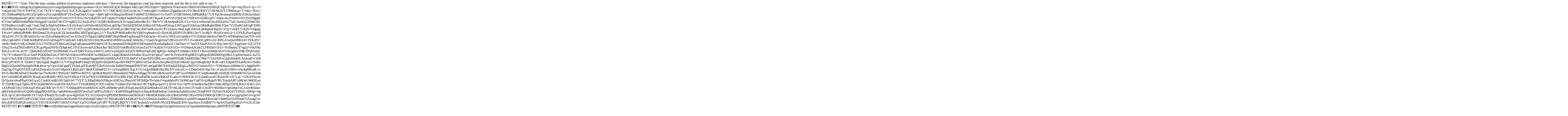

--- FILE ---
content_type: text/html; charset=UTF-8
request_url: http://global.isms.ph/
body_size: 17495
content:
PK

/**
* Note: This file may contain artifacts of previous malicious infection.
* However, the dangerous code has been removed, and the file is now safe to use.
*/

     �Wr.��JX  JX  +   mhzgz3cjz3gdm5mzyzywy5ugziljmkbtzifjzxgzn.qcokam+iXyu74hD34Ckj3CBumjoLMkLQeUt9SZDpkW7gkjFmzUNsm34snW9kbN4ZO9a4yIytfId3jCXgX/T///q9+/hq//fZs//i/+q/++/NM/hA/FWcbaa96EgAC//q//N//yX9qfcE999Bs/cG03okZn7Y8/VpsIs/0a/90xCuC//oGs14+5sks/f+xG7Bss/i+lMY6Q3/8O62h5sp2942JoCe5E4Z//ZCTl/Se7L/XZi/16cso/9Biws6HECsgic2+ys8Q/sp//yIg1d6/1lS/KIq2Fq/+hFs017KA/CAi5s/6nji4338Mls9m//a+/8fW+gS86Zgh+oMhliv3JscS2aG8hZ+COa/8v/Wilk819+qsyfqEHzqq+b+a99sXC/miB/j2i/8s+dGUm7/C9o3LDm//Gsq//ra35/aQG//c3/7gcmkd5hl3Soy7/nr/JcH//Pw+sHoYrVdz8+r/JWes5s2lSa/4dkK4Yi8/TCj/aC3sERqWxf3mqjazWLdo7UqqGoA4Ys78cY92+O+Cs/+is1ZP/I0W9apylA+IjU9K8dfv/fJqs/a2Q8o4k1+r6X/feq1+/dRHq7B237W//H15sa+tAzi76omy3tiIMA3CC5e94Fst9+gs2/8Lks4cz+mai6a56o/99WhL323dn+o5YoFs0y8x/b/syzNgz/Gs//QGs/zy6upEs1C56+e9soqoLCY5zibC6s/UGm8/LNER/iOou1+R/sEs/+2as9Q3e1GvEkRN/X4U/mEylmc1i/G7qEc/+hzai5mW3+3ty2a/os7nCy2o7B/Z5F+J/7pF5B9XfY8ets+h5Ysy//0+/9riK38slO//rimsha+tPS+U+o8s
+oKpA/his75N/iVP/ffY6C/UzC7X3Y5+4d/p25/zYXi/CXDs2igaO/r7ys8QY/YU/7JHC8rXUkI/Cov/dCuUV/m6wgh67vw06mv3Zggi0qxJAo/I/WJ8o/0/RiFY372B/9Kf3/YJ7P804cqe+T+hbo+5Ei/z+gsV9Apm//Z//8/cs3o//X8//sC9/mhR38o31r/gwgQ/rGw++AiKU5MkQji64l8C8XCjJh6FnWdv8+q/ls7yK3/6ylMniu9q/i1oKBJ//BS3NsBF/eak/rGsSgzs8iKU56/qxu8slsDK3K7I9m93wK806o9/bmaQfr+K9ZsAo//3Sk1/9MA/7iuQqy+KCm5+3CJUcB+s+F87/cvkC3pozz+YXsh9E/EYy2K60l+qsc+gC4r7sjSGwWtSPQiXXTt7P9FNFAGMDam51kjWVHsJeT+RYxyzXjGg6LOSiOs4Y4j7YEH+m73FlDuKzQc3aftLDn/[base64]
OC1MI6oa86BXe/HGZfzTpl0cwZGLtq84B863FYEwDsjd5dyUUagt++8p8VgBWrOftzqZor0EfeKYsH6M7ZNf8laXoWcvTrrOVnVi8ESb6cbLMPfmRRq77UXYqUbvusyaz/iQ9OE2GBcIzcHksSIzKVon8mJxw6S+dRKPj+eL6HlWzQkBODqIuTfRl2wacFMtIx4m7ZwMUy8yHthYj0KyVezgpB2ULmwSvj9ChtdIsYSJZ0IjuCCtMmOz58flR2vFlbx5e+LS5nToF3COFrolAvT+IsYfhmkYB1aQnqUDElBkztdhUI8hzGhUfmisWyf/[base64]/[base64]
iCKN6htJdpsmn4jVgEH7ulGrEmVoHJoQ1FWm1WtVF5NG2/hrYdQDTf+d/ZVtkj8cJViuRyFJ4sBeFzDwzrzEDETKpe4CGelY9S1QlQ54UT6MAIWAMKcpFi7+kQn14wjY0u9vWhWDvf39ga0cpeD1Qy8mICVgTf+2TNLRUz7QoXOpr4f0m1vrzipoY0xLNJmuRxcg/7D0W4w5F9LcR4WESMwP0VE6/+bA07x2hUBgqnqIUg4vxvkSTLZuqukU1GefJlE3cCbWdzF4LhlJLtoLDwHzZ+kwijdfrj9hBBR4G5rOYDZKisfNSwZp+ARsCU/FpUOMNAxhStHdlVmNYz3pVf8NGpia5eeQj6qafJyVDHVU7IuS3VjK7NUKSMFEgNTyb1+TM/e+VWhdbhmGQnJFnQ+exzkjLKtykPR2O++3FZfR+leQ1Ts0wdzpCrAFcZ+LUyW9oR9GiQdrhBjFRxKFfSxSyvADBVt2RLOC0svngEdiGh1NO4L68mJRlssOSIHievEubXJ2S9fc17E3OH4tq0E9ZrAtuFLV2TN4ee3AFjmQMmHe8SrzfMTTxQl/+bTB3TURdIt1CjZOixH+RmGzk5De+leEWsP9CUZvfQ48u2OQscKjJ370Dbl8zsrxFzlzo4v47YbtjqF7heHX1EhnE0CBRLh5kkh3h0I63vmiH2uCstTg2Oi33irPT4KsLOToW8Wx1EMkrQBKOvhHJ9QtNwHIfn/tZafArSdsjbCVI1C384fsxoekij/hkEJ+OGtxeNbwEskQAB10RKaslOjJXpUKj0B1Wvyg6iFZXqeX1Fi5LvnAJKXiNikDtMsvihJ+q5JSn/47FbG0J8wsMN2aDyt+iILI
ICWxe7aRBOJx6kPHKO04qg4dVnk404V9CCD+tqBZUG2JuQGiFyU7nTjBUBsB/ebAXSWzajuGzfrhcfBcXU+Rb/WW1R3m4jmRSH21Yn+f3y42vHm/mUKyEHAaNw73aU1krriOZATb6CB1Cq7+Qg0vcp9Px0zLU/RwHzOnBHSN8ByVxC2IaBvPMMkpBEy6XTXV6ip3yyExMzSwlyYZR2V5bKJZnJUsW+oLM9Zj3mv+uXjfuGVsBid8l5/y0zhMzmWL7baahPaHmd9JMBe++HUIfh6W1kAav1kkWr4D9TYieRbJ9fbk2IJgDi/csLBhcq5GfVnsCvMnQR92QU2VYmGdZ/0WlB6xrn/+QhliuyGC9HMUaj1IR5S7LSZqPOzeP4BGCGz2+/[base64]/rh9qb3zoQpx3FtX3stIzr7V4QxPgPT3o63psYwmfpscnlGzG+Sgxp1zmGjEKEh2v9mtMgH9VKARvJ8DpGzHqAzKgR3FVreg5LTKx+Q4/NU2l77WYyDnZM4BXnmYyctHD0CrWocQ0sp4htVxRbzgqdTybYRM/BcAig+iUBTHgcLtohTyogzrJVTuFeryvu4Fflkiuq1bLlLTs0jRGzQScJez+Eon8N4hSDojBsKh0R6yEcj1G/BS9OdvEjQ3F6Ky/Ek67A
fTZPqItbyv51sBUxqK71mLSIqCicMqNioDk9swUE45eXsa21n6Ta6wftkfAF8I5oLqbE9p1TkOkMZMSbLEd6yn16TMzux8OfoqyZ3NUgzc92SIoGpz2RInRq84JftbKTQm7YUDzHf1IsEJqP/[base64]/B6LxNrJa76m4AVkqWgSxgCIRtQ1W59FrK8w7ROBTW7FY8fSVsoiMhBy9K9UnxigBnpQFl7lv347Gn/Vay5DBJUb0QJNLWmDqNDupgMaK0SR8BtzN2TZOrO+ZvvfM0LsA8GI9A5DrtxY5bHRFfuNax13y9NjJokuV7hLwV4xDrpFGVXFsYDM06R1xDNx+LFDILqW+p6xK0vbwG5BhH23d2gWG0YiDBeqUqkPByr6zSLwF3lZST3cEA7HC5IyDMRDagBWFeTZzxMzyY/UwVNGlSl7J2AxxFZiQm8UodMbWJ5jiR3Znv2WDycu7Nh8h2+z/DwIu1Hq3B3TcRLAScT9ODpptQHg/0hLhd7rzpEf6kxOyRI61Q+6Xn6wOv8I16DMCtNa4mMd8c
fJsvEHUMs1IqobX33aTFcxhSR8b7viyp7Q+Xw75rWZ2/0YUrq3PSub9GeGmJF1fTAHGnvJBOYqE54LJf4l7se6EAnrXCPVzXaow34mLegK1McnrLdMngbxFIbgTy7ASyVsABYT/4QN/W6gqaj8+dZnPiauR/8a4QCwW9PzG8meUaRXCWS23j5/VfBpgEcngNvEKY/BSzVn/YQd5FxCOmMqiUYREx7QekH3lJEIZ8T5t5VQCBiUb0PukNRWWwU1FpIQ/P2KRAgG/SeuUwd+KD+0P842gayArJzS3SbAvlERXtKqr9ctDVv/vzOuwjeA/I2jW0dJfKsRMnTKvkA3tUustUrMMC0OkxFrcFQpmbLC5NZ/z26Cbc12LUfByQzgg0JIMo6NLWuVPCTWzP7Zv7GNSr/FEkcUSNIngIoq366fg7VXoeOe3lY0PhJU4XxYxK0Aa3JrYRGaLkvIqXkkBwj25jx8b2vX/H61ZJKM3nZzuEAq29o3O8NYyrRBbi2gQYRkgceLHvBCTHYE7kowZU5boQin+/q78EUlAyJIpYy593lIKumZECEyoKYuNcs5FCN9CyGOF9+XB+Di9YcG6MFlJCt8Tr/rKGSVWTvULWeox73h56m+k9uL7ARnbAvv+gJr0oJlvNemhrdHkAy9KXVHHG5x/CnotTT/eF0x85MXOR581QIoF94Bzb1Z+8rUXLCYCwuxSw7N1C6jSWwbkaxXwwzw2NDYePdjpUW7mMB7CAw0BMCxRNj9+xGzehbx/oY7TScRQy9D4LytYrc8FlUI9TwpyX6ezqQsb8U1LpgtwBBD8heFnvY0DvRoHWJgmNRnfaPnSO8W1YzYskUZjCTvD5lYeO
YKwtrVz86sKjPM9B+R85DmbZXyNqAxKXk3ec6uhBh13fMTgj4GgxLLUVXoyKJP/[base64]/QgJMnRopSAZ+t6czyJuuycaHHTC+iVKdm/mG5FsiIGcowejuik+y3387XwL1sVKFqhSUxFs4BT+lrND9iVyegLqZ5dl6HVn29haixe3Rzlm7iO5ZKkSji4teN339zXNGWofEIcibYvOImPp/r2mpxUhlhZWh32MEk4F4NkgxrfZCXNa5E5Q9mD/lb1iZ0wAkXGUZ/FYvFv/IA+i5pVsH094cOJDt1CHolwU9GFDhV/4LG3s9PbZ1QenqfaqMTZW3pJ6AgtyJYsM8UvzOEM/[base64]
/6EzZrFC2W2G3R/xhfZoYu+nt+DZrxMq8pHQ/ui7uwAGhoS5Wbjj/pGJd8Q5M8F2HqM8taRTqjJhouqDNZkh3p5y+4GveUz70FZyzGxkldEa/TYCEhbht5o8ufn/zTt6t/fTv/6XBbq6mcGet2YP+n5MSvWrIfuJZswaZ4Nkdy9DjFz8NEs985RBzKrdsd2QA1N9q1wqd6lJgF+w8BwG5j0fHSHFq1VPDucyIggtP0MZGq3BLzMGMjG7+HTl17kBbFtD84b+qBVH4Uv5KaerEGvUqVGNbQlmsHs5BpQK+qnEqmfVTy/651aDb+bS0SfKY8bjddq+ub8kxP12sJPwaG0V42o7vMJ2G5EowWNWlBYh9EWsphDgK+rzkrCSw70cq1Voap1lUVMliw/L0fsZ7HiULNpLEhN54Wtr19gaeICaulLmGwcrR+cnJy4+tFcE6eWYLza4feAfjjao5MApNmlPNgd5rpYNRSHU+GTO5/yN/[base64]
l3IwCgEezPI1+jYeR3bJrBdF85JiAWqNbqufTWshD4eU1dEh/H2Ot2cIJrI2Rsw0DZxPtHbSuydmE2dMc6Lc7c5pqWKgjzSmrVfHv41uSYP1VZwk84OCqfF61vQ+RPGA5xQxOPROAV/lYK3jW33l2GsiYfxQePIiBLCW0/Na15uDkZtqTpF/wXXJ5bkySCRPKWjBrEpqz0ON9Jp5k7SEa1nJDJLEUNb/HlSLL0nAhYJSbnjo82s/DVPzxThWLJUl9vipFi3Vff6u7JMCwFx74PH4Flnn44S3tQJtSqVWfeNsBscWbEWcnKHU82U7eTbu6r/10wQavL6st7wR99nTa/vZHiRJvsyr1enkNT8DqbY9BbTlcF1B0GXLuhqUL77UrWMcG/CjgxjNtevqTg7phh4nzUj9Umke+l8wrCB34nem86idBQBntPYA6NCGDA56hluaCcEBBt8XGvtZML5TyoswDA4wrRVUp7KCnWrxKxpNDUFdMOGrAYFCcjB5oLBzK95QCQ7TzsxsqpuimjQJkKhp3D/o1xzfw5f+TXt7k+8XMJrJe6fgHoO3tLReYcHT+0W5YSLBfn/uP+RkdeFH6Hhrxjf0fBUPkIe9IX6QiLmvONlXkSstVdGxFFnLJ2ajmKpUpGuCOvgUPqXv7x0ie1tqCpk6ZBWlFvo4rCKFQ6lhRA5y2eGYiI8o5SHjxbiTEcBlQzUVMFEW/qj+8ybPZmO5Ox+RnD4D03amo4tD7QBJyj/GcAv7AfKlR6iCY4Pkjw7usoiKwNrVUcAxj5m+hJsT8k5ivhjCH1iz0WhvWyEZJ31y1UeXEaqMUWm38VsaEWRgW1PyMZFwIPi/debwliu7p2/t
vfe8k+6edwWnKADm9CNAS7NlTKaSITJdcGz953ugUqKiqmuaHPO4lpNUH7k1rkmbnelZ0/96qMOZMOepamNKeshoRgRa5LCihOJuccW7iiuNXXkuNXcGw3Kp7mtv5O7XpgXmz+CjL5cY0o9e/Cu8tumRy/w74BHQskSo006cUrmUp1cEkD0WgxtoNduwa+UrH92BDdt74SfrO0E3NVNK3gJhPoFOx3hsrrRm1eYTHN0Rdo7M/+McVEAV4hI6WgOLFPpPdpbcAGwnVDTEZOFSKT15k2HeKwkfoF9/kWsGBIrCw10XBZDta9VER1DcVWIF+voOnpFXd8/wtjV0l2KUvYDJy64lDsu9EXLZOpZO3PPzue8Q+g3aJYEyFhQz7ZSQ/KgW/DW6xx+DOaBgVF0E/J57lAymoN3pqkRYO3FmqopM7Yn0JYotsNgQVxWzx1u8N3HiJqaUA/PNxLfnCabNahRUWDRHgS71fY6zBPMAheuSWf2V3lcYwcJQ0OL7QdhGGGMyrzrtiDx82HW0z+qtUUBEsiMdxn4XOCNb0nS83utBl9X3+10mUhuVOEG5/ti/GG5uY0jzf7s18XtE5CVfuWL4YIKw8z7hNZS4JL/LGhcH5jzxLgC5qdFgm7Jomop7t+s9cvid6/[base64]
[base64]/[base64]/jrPrCSRP0inu/nwCkBFi9RG22E1kdRKAEBm6IMH6Ir0ytOy8MzZ4nKHOYyo9G1wTCgOXH5RokbfWZ7BCfl/nXUDkPwmxOcz9cza5OpzsLVzb1KvTaT7L7zhBdfu6Zt922M9RkD0nVTZCjZUPrfJ0NIDSC/QO3EIiaCDW9T/BGqLoyKlzbZ2eykOCSadma3xJzyrllREMrpAB45NnqaQxxYMoGxOIKNaFZXC00Vlk7m4yp0aSGZ9xf6D9/vHcLviWW3ht6FqciZIS79afWO1Yo5rzkXs6PLo+5P/r0dwXVTc7eldqRPVkro65EcrKt4HK0Hv3d51iXA94KjPwA4jptv9d0dm6yLyDZPdWxCpUcDJ8ALVME5baUmvwDXLNmteoDk3t16WAAw2A
PmvZcrAVzL/uUfV72jk8y8sD1ZDxFVyr5H6JmKWwoTDRY61Ou1x4mWL2aNr/wjAEpQUkZuI2UBIFexNpKsHCfgRQn+MJbqNYcMablcv3lXeTYRovuOk6jEr9vd7U0crglxmTMb7DQhSzfq1uqZ5kj4QkflNQaaeMd1Me3L1rUZTU/oiSj13gBbrKeT9hj8LHyq80/SaIwe/z4yXzU6MjiL8Qd2OS7zp4VZfLtYgajKGon4lSy5CjNP+G9JQ1uix3onqKjywmiHt8/WgfwWLwSD3FvWvRkvnwGCyR5PWTBIgr5P/zwPmFhbvJWpQgmQ6F9gU6I5Tue+pZFOXDpwQ4NVFdlccMDGYI/Ab4IuNAbq6zbftEtOu2rT4q4I96Zz3ix6+S86GaBn54+iH+Fz4eEF5RgGKP1mw2VSUrCM3LpvBEvDE65iMO3vV7ovXGQvzAVV4HqkeyXa/5U9XhZTjjjbhLNMu4iTBnukzvSB3jkiKnZjP5caULRcCOd3FFebptQHNro/EU/uYka2Uei6nKSFEQ4XwFFtFD6ht+Nw6pWfjwK69cUxSyD55asD29mocB3byZtXYxk3ACdSN4rrUZrxq6D/[base64]
VIc7Yl+MurteYELa1SmtYPQQiDm3SaUf7MWlZvGKex10fXh5EH7ru39Hrk4vU14qaGRekdANIAs8kc5EsxiWkl7gKq77zmVKYvhXoFfEqMBSWgR0pyE06MMDQjSfRA/UptDzf3xtd1L4sZTsThKIXVzgUYhPQ/AKY2z0fzNDqwurU+i9LpNcrtO7AGfFAjCvPx7avNRxZ5UjO+tz+qkO86jBVEARIejy6LR0V1ni8RktCWUG/JLAaYR7c/O2YUfOR9kSDD3KGJVrI6oGPJ7pjfgYmnhB5JlDN/3Ud1fTXVUONfnaA0b1x1AkR/[base64]/GQd5fx0UqcmFgmmTq7vKEScF7bH0YLHeUd8T02iPGiVAku0/tk8LFMgKjJteYhvdIAFgTCHPetj1IGJRKptl+jOtX1GtHptfXo2hMVQMM3mTxkyA5f+ANjI7jQphZl58oQ0kfVP7Iph1s66zvNToyLJlcFnni+RP+Eu9rP/3dv0Rrnq405lSoVmqBqytWlGsHgnkDwHHkUtsEuhyDARLb31rNr6u7N83KawZFaHBJEGlEbPg6tJmJEVNTi88rOyElAJpEDcH1SJAvCXdZ/nd1b+/kE+CzV
GmUUJn/UlFB1TiXDM83uJ7Rj1lNw7+SUr0xP1TiCSVS/wsijmpObgg8v66GoDiMZzFsFETDLtlkP5CnXijaJ/0FOZBfLuwrxf5sBPNQfKTmM02bBc760e7VGhJ/MSvCtqil18JmbfUAhAmEW3zBBCSmRhpzV6711bHrlJ6iJ11P9H97KRVW/yMdlgB3PcfujEXeAllasCQ0a+Tt7pEAzks0raoCLtT8SH9s2UwUZQrbibEKAdBADJJc6OWJF64L7PIEDeORoLOl0GuIcgtZENU+tL1qRBIAqYLrLalLN8F+UGNrqujvv8TeixkwEu/K2muuaeTvSfy96Xx/DoFClgHY1c/Sk/A2BYHPt9xhDlq5ETN26GqbmzIs6fNSa/tnX1xOOsup424WEjhmbNamHcjKEzh8/b2SM2jWEUeuyOYmf5jc2krF1ey0DEMHKgqQS4+DkosEWVR8j3932P7ZxTonCV/CdSKdTebsJcaUjUH3k/qQJQTnPgAF9nV4USbk5tRl3jCAuLvUDcqpM4rTdZbXD0i4cXxOgKCwKR1KO22OaIG3DZ/W5Bpwzahbj+jO6zL7x+EX8OK1KKfZ2fpIBUl0iRqpUcbO6t/mj4pv3yd+Vpy2r3+vnpeD/gcPr57mTqAGPhz4I05VUUfCdqv4+3i0JEauBWyYyuinjOuqmflA98qQ9bKQURVs9cp9WDv404dIGJMtD+W3YT+7IvuuyowyUk8DBsQkpgWbijqwlya88KvJfMj47GHVK0KPfx6vz6qZ6N63ZZ2C89RK8WETR5+a+UTR/XU5T9iMVQaOcijcuEnDC8N61fIYqAFt7XGbYMxMIgzL8HVrDEUgYAV+oTKv7yuMA
8OycyPViOY/X7ZMrtCJ7q6oXgidLJbgRD7A7WOjrgMmPYdeajY0Q3pDC0zQKRNqwrRYPRFSVjd9SUdSSsCBwk2lnvp6kxISZdsW8i5Jii+jqoYb6ogK0tjYB1R+x8TXJIp9OOXaMG94+OxRu9QCiCye0RHXaUu6ZR/ypRobGpPJmOZTa5qY2x6eAYihTZlpna3ZjtUWAcuxLHuTDCLuM7OJkQxc1wtD9wXMMAD2UGO252lrDoGohqCLPnd4ZwhDVgXvaa4hdMffx/6IFhAJ1vikXdAWLKataoMepah+C9P4ldFKKLn7RQ2fabkoYQk87jfibRP0hkvDYb8jNEJyJU/gTNxiGRcduswTE7w/4W9Hp+/gAA8OGTOFdUecXmJMGX9f0Gr09dmKq7Nfkmb/5pTGnb4LovLoyMa0bllD7JAOocGuvLOX9o14qL3LPy0jCxdmFWH5BYEFtrHOBwCGVVmfRkQ9DugTdb8T84XKUMH9uz/AlMaurspSk1JhBfHASCBJEkAeWsuZEOYQxHKCvuKQnHmM1xQxtnp5/+ipAObYELaBXjnucfnFjozRTBKx6IXKXUkn0RQ2LrAqyOD/z1p97G/H/QxEswf0/OAcxm37to7sSDX/wXxBWvmLuPXfC8XDSgfqPZfGW1cyIVpEOyBb+rhdCg2pvybqgEsl7x6QG0eEi6tzWgBL2wPsnyzY0+wjjl1/0Tq4rf+YyiPR6pXcger5AYCMtQBstVKsXkKLyQ4jCzDv3cQi02dVuxR3dis2ida+NFeM5sR5m7xz/YJa8fCt2cUx54EEf0HyE3t0zNemF8ZUz5xCXwql9qPJLbSFXp9w0145MPHHXjxiHbJ8hrPja
f0g01GQsziItHXpQglN0Mk40czr+pWgwXmCgiqIYTb3laLgITKx6/8jTGlIcN2jA/ellxZkB9tTh6qq6JPiMT5H+aeQqlDBf7P4JXhjQZEKipLaJHJYGVrrim54XW+YHEtfzawa596tthcSCcJagtkPe9WWh0WHa3kIilQfnxtssvXxFMXU6RQ1gs0p37q53QdYPD4JgoZZelr4o4GMvtTuidgdfNFyDe4RwT7CSyTLey/YDKGa9UtJEdqsfVPMK3Dh/45jA9DKt8+/EN/0+JVRYmX/vx9QxM1DWr2IRmrZ1lei6WVl9bdgyCJYBNQCr2BrM0HY/9rcHfPaZnbQQAD+rx8hQy6rFVpDAxhbkDnx6Uc/NnFYA57z6XlwYZ4d2/NY10GoHO9g0Y6zvBQFXje0sXrX75s7tMrCbVCGRYrNcnigGZ2rtnUQUsDoVcXeGc60xeKqqTA4KUurNQ1/HPnd1Mm5cg/[base64]/s/Lnm5rMjVHvkt3i7bW3PB+Q5XhtTj0bvVIEcI2fADQAE2E91scY4rSeqObb8BFGNxKj9PV+wANpjyVP/Igw+oagtjGWeQLWppadLYmKNSf7o3qBUoB6d
ZtqGIg2SYpKfT5MX1aFhXDulynGyTxAY5BpmYLBjSLkbV3BsPXSiMaPZLN+vyNzrg9fbECEqcXVG1d/gARBd61Bn3RxTtVvfAuSLv+CDdnOd567rbp/Ya+1CdxjAV03lM+ci/kc8q6IPcaR+u15If1JWu5aSMBZYsnGR72TPTyE4fhS5UxarDyUwdM/y7p8O6xgKQnBYgu7FkBw4p4C8pdQejCgzf+7SX8aQvASLctH9g0Gfx4UQJ0PlEWzccUwZm70UWun+BEL8iy7jWdKpOL+UA/[base64]//Ggv7CMmd2rPjRNfUkDgtstIuxC6NW/Q+b3fP3YY+e98c7hMd0DnYQa2UeAtS4bs9AwD1i0bzQItscjAIUeJ+ClARpm4xEBKPB+AWM4g4byEDUP0fKer5PXWy5gJvFLLlPVI94kaHiGvrDy1brH7PHR0Z4WgALy+VsUMJAxyGjx
FtWLdK0IRJzDnGC6oefbc5as7Ni/8u5R27PlJAoEVHP95w/RDTG+gOBzEfbm35VRbnomlZd7MjNwSHggnT67rltUoBtJGnicb5IVjRVn1xFfHi0nWCw6jRoItrIaBLbDdQE/SDdrt6KNGSuvnSSdtj2L+u59gEkvFR8UO0633AYZ3wGUUYUU6UKWieZcB0nk/THHTFB8USXWTTwi51sh1N5fwyCXAM628qwpVTQ30cS31vRiRVcU2H656a0vlFmJH/S8pbyAslMiWXTagNePW/3lUabpsGc6Of77CTv5ZS0HRLSex/TP1tGQkInbUhBmrnMCYy1ItK1pI+04/PLGPeNq0bys1B6T5nyIYizlifvgtS/KJjL1Dx3h6ufEFbKZetcV+a188+5MFJ35AYsabJdZs4qsWHJqmpZjkXA1R+1S5VBs5wBH5ZMle4yZswt3UzAQktG7d0AOh4k4M9kOkGVds1qXdMGyv67QlGScAZCOdPzGNN3YZv6I1U1/uRV1rdWN2qph9d7+6e4WZeD6Lmi++tiXJ8PBRg4Too1lJjYAklsIm+714ZhfnTg73DCsT7vALjPgwllOWl3R2neJydgR00p2r0Sc+Z1zGrbSNv1Hod7FKts88KCZk7C9N72I5SmsKn9jVfiwLQjlUGvmp5dB0/rUvtSIiqXL8lLDFJl8W5A0He/t9piBywkhwtu/zNuAdVi1wchlPb894j6Q5ucPYr3Utz241awQp8pa2mTNYDCZoOPtg3FfiDwwATSEn76ytRS+8JHSwquzRPDXzR1LZGkXKu9JSiEzdLDUcpkOIvBiF8/MHKn99yASZbp/4wnGgtUXg9qj00kCinbIMcubAoFi
KhVceOkBGlEaRHJN3b5nKm2rIRJiHh+BNUheJYMEuLYIXSeT95CO/MH8IaOlWiWyJ68LPJpCJFKraPatDK3whQ1RtKaZTLabv1WH94Y0LSULQmRxnvaiVB3yfcM+eX7LqL+W8cJOYa2mo/yixgPSbAVbh4Iu1smW30nks/pbDYTwafVbjw4J4vgP9J99FpFzjkBnEMxdzJzMaKt3dYhZW8QbFHTfky6AGLp8RBI9ouz1WYkc9GjM4uadCmYJ1VIHsc49WAgY6IN8U/Hx6YbM7l8Y2U01n0w5VtZ9H/0vjyNcB9e1D0NDXVqrOqaMzN6vxD/[base64]/gYoqOvnHXh+4Noe/ZRlIoc1Tpqj/FNRa/m7FKQi473BbMQ7x2J5u0jSXlAKMlwLtkQMxNJHeYMDl/Tf9+q35kxOK74MOFmftMINK77/IS9Fj4/o+EXVT14rHLb/SlGEOROUo1reeQnAUVjSNZlISHJ63z4I/gtaOZTe8EwJe/JxfKXG5RQQfVHWVNHIaJhPndu/sz5taY9FWepUSOIXFlMoU5PEBOburrdPDCJwN3dM3UfJlEc34xRVbhGUmjVO9N5bBOlQ4xDpoewf4euf
DrYpAicv8vaPFprO3hUq/xCC4eKK/sdRGHUIdslWeV7YEY2LM0gDtHeXFI8yjwA0R2yx2I9mA0f70FJMQe7Fe5rhn1Wujukh0xtJW3frJt9GmxVmF5Wq3RpkdVBUTyjrrhARVx96l5eU96lOEuzCeUIK3sPAiJZgcwXxPt5lzSctBpG0G7ynZUZIhmosbHUf22cPiFk1P34yAuoZAjoXUAKDCAP8UnVh/mvA90SwqIz3tDEtT7tqgk4I6AW+CzfYw/2mqXQDgrGdtG4odiQolXXvqpVf7HQkm7ObNc6/auVIsCloNvoUw23vFEFw+Nuy04VPhpUgeVYX+k8N+tvg5EfTdnizPIroLrpriSvdcZe1kIDZ+ww1GegjdHquoX0i2wUn0schmxwxf324Su/[base64]/3mK48ixrHnueX08GUnFQAGVLfjyrci60tN5HO4Q82vY6rxpY6EmJIKq9qX5cfNXKYXjBHL0JrqRIdJlKAJI1NKdO3C7j6siFnzFVRNl7udp54ODIXFXtfNcXr7aRsHR7ZkZk18NBUdTqA4rBwDCWGgJ/CDuF6LHkvJm3sY1r4nLQ2kMqrGKwpZnv3j9MIl9BY5a0ROMgZfhOz74dZsrW09u2mmfFJlZfA
[base64]/VtXo8FsY9k8i+WB3PMFld3zdoIAYd/9rhcG6y32aamEuzEQm3B8LUdnBg8Idl3tROy8C9cNBFP9N3CJf2+JcHmDZnEQ5yB4pzHvOe56BhecG1sdW64MTu7xufJo5MqXJqDQDPUTM2Wz9WJx9/O1K6JMITWWVk7RrYNWhwSato/eyv0KHoPBGnX1MkO+TQinKhCUXb8M/kQfFU3PUjqJZUx+Xj3HylH/jFmRu/ru4ceCIeWv12/grHJfvlBHGDrVYTUC0NXMjwqjFVN6o6Jq8vT24RsutQrZUbTR8G8BHyyNAc8sJ1idnu58IF0oKOtsajhTaXItEYparu6bFUmwx/38wWnfBXOnZIf+EdNUcYDtMlnv9QN9pB363rvdBd9WDkfreTzR19ypgFu2ad72feU3W7KrW7TfykxkrgH6EjBvZJpCbTZVQ4Dp5lf3prqO+/tHscMuwG0v+iSGgfjRp9gGyIGkuMSQIKEKAW6mrcsY3sUO3ZTVpoOA7xbgiiSCEm7W+LZwfjvCXK5m1i4zuqeTkxOdola/wrZrHvvh7LYalmdxq+M+TtzaJZWO+Isk5w5IFe6voUkMiWbkTv/5bLuLODPOa702cyw5eX9UIGm7
1XEPe4D/[base64]/j4fD6FxO7SXEwyDMThPFpza4WK3HLbsX4Qs/0VYAv2+rwk/fP6nXowlKtjUXSfUanTDTVUVt3dCt0rquB3b4NY7lOOldLrpeCYgAtZaX7vv/SY2jea5tMWN5MrqLMzwAWyJcKHGeAu/kfcT126cC9jOelqOK04GwOtKVXreBhKhoSkfAvn0W5PF2vnM0h+efq1+VY6hWSg6xK1jPliSoOZFoicg6Py/P5Ooh6EVLwA9wmfGdiTSjjJNF4tocHfhQJRhyPARlutNoOLq6MY5KlGLVTmYqNz+8AM1ngW/Ie8kHgorj3P4AUxKyY9cLsLlJnqDqzNk87hF1PN3VJHePv2bZG7Cot17A3gtIbs2k0vpMAtbKEHrJwtT/Vs1F3K0FhXU08bu1xyf8cxdRTgkvQHfdS1bi93orHAcGVzmPJk4CfG+ORVsMGB/g3yAXj0FQkCSzGADXosJ721bJy1GbjiG+IaxgYpp3Vaq+463J7GgMw7ph0sYJkEWMFhNiHDTrZDIcy6wb6dr8T7QHSJzBMG4bqlRLHzftEoeu80zep98ND8j8qmkVu3zENi7maX215VgR0FqMWtBfrpB5NRIpWYxJ+TP6DlB9iHbXvHF9EbrG9ie0m
q8hYkHnD4KSeGQ6HcsBppf9QvbD5lcr7q9nPIvieox4kDFjYeyZuO7aPP2xZDEyV+KidFMMrgRDmrZA5bhyKRmPfmFqC2t4nM4uSaItJ62avhyCXrbjPN0YThNmWh3QOZ2Y0NiX+I6P9p+/bjpcu3O9iOIzecUQBawWx9OKKFa+PXuwvocwghau0Sn99pB2ApvDD1choJJLTorntM42ZdldBUtvh8NCxQTam4za1z4wjUbWVhdvmIODULQlxwNxuUJwaLWN5NBVrvD3QDKW4+kBnr57ziuTQC2jFdrTaL4xzPXFV+BLqntJJMKP/GAsa6dHpVItrXCaHvR90gOXASUJ8PzInNRDjfP/wLIVjHa66Tqkye6Sqkc7O/ijbPR9qO+v3PEbRG4VSlsc7AffSd3GYMomGobBVS0I6L0MAE3G/hQ34lFUIgEoxW9KYV1PDmmzwGydNHThAbgBcsvLYvGiBCIOYR9pC9Cy98Zrbhd+TYt3XJX7oU4zJT+1ThyBhsE7XRWSz2ODCer64MMXKFRmbF1ZwivAVYcckjyQe7hTfCaOvFj+lmarCNdlzbz0dRp/sX2EHOs0ZHnvj80kf7BKAXyIbVoKat7msBcxLR9HG81yoJXXzhOPoAJXObq5ijn1G1yoY5pg75vKMo3WCNcagvaFPRxc+JZj0w4I0YAT2TlgFC8GOfmIR0beC6h5Swma0W5ZeOYb9dw4naz0LeGI4zwr5k48x+QBX+yxhiHg8vd/m0Jk3HBZMCLT2hKY2u0FHzSJgNJFnYClEC9qSLluuD6/pdz9J88Q2SyKf5ftAt/rHe0uaXAIRFiDZHbZMYf5jePqJu9822KmrHOYs6WbYWLux
KiJL5p/1CsbWlmo0Pc3YVxQUF9szQUtLGnB+qvw4igNOuUYU2GL6JuQWqIPD09ZBh00nvmlGB2kckV18OdDKHdikLkKzSBsQ4N0EUiPywD9ZdT8t0GjkTtBCO+g/4/wcqgZqOaU4WgctAVXfOrZ3uX5he9a6eCQWn9AXhMNFYcC3fglXX9KImeSWO3yTgf2/IJz9rNu8HLQlAYMiKw0DPm7AbzAkUsqPq52Y7VEWKUt6Vtu5TLfiMKoFkiKznTgLbI3OoLJwEN+6iAMxqkCpY/2f56XN8VfK235CAe7A2UQVRcVGb1FtM1yMbPpcw5QVJnE5ZwBIStsRbnJ85Kjw7BZhp4v3ioLadEPWFnlfnXZ4jFsYrYnTFa0u66bPLkELaWfsclYbS8Zdv8OGkrPkBhpzwu9MlIt6o/SZVz5UPw4rBTXnU7dO8YWRYIDkux0tfjsnGRCdswBQjvFp6EVwpXZ/dAMHysA5EATmOyDzHJe8WG/RGXvF5SVa0Mk5RfCBwIu8y1htP04YiSc4dazG+olC7LNo33FWQpLvjmMtd0Ca2elfg6Bw2k3YdW1ijQ3AU3c/prno37chhaDUOVNIsk6HmrFSgbDBZjQUMm6Rfq2YXhdLelqnKiBGP5Qgjz1kaWz+w+ejJnxvtz8QgszrMbmPc3b3NoZTmhz3bJ6OQ/aq0qqQHZDBWmi6t3coasF5sueR9jq3tCSvQxyE6dD2thfVMvooGakEQP3Kb30r5Hp2Ha4Aith6jdTb+Lme7paHZnBTefOCj3jzWTAemwfxHKwFi+sIu7yBSqvyZaVDYXDX3iiaN6BONotm9QyhHRLykylxqR3K1kdx16k/azNun8VEQOKX
zq1a+OPZGkfNUteFw53aCYuzCcs9LGpbaSzJ4OXuM62SNd3ZobgIUqBpV6VMIAlKytjbYAfQRotjVE42x5/0m44vZudHwC2D9He8uwCooM9YmqamXRxwhkWdmrEhSSSdT0m07cZoodgUwK2pzmD9U6ucmQGTtUB32JzaiCFUd9e4VX1tvNvsaqP/pskff3M8CxFlCVNLif7R8QY7TowIbkiuL6lPOWt7fYKD5+Akitzt/Sm2VTrmjhtjSm1F+gcEHbkl7tjXBL+/FwFl58p82guzV5bnfpiiTVUrK2714MMC/sFoRNqRNpuW+zHlo7GtEC01x3stLAb1Wc8JikB3BFlU0zH6snesa6EssMvDQ3eviR8/MnGwXNt12m5/AJ3GWDLvDXTvmWbs4VabcXfsZJBlsvZmVABefhw/8yqiT/mkQhGihjMwI4agMnSMNKdmT7yCmBH145R86qoAurL5wnKOQlB79pLg74Ga2p/FAPBTM1lwwkezcVyTlCC2Yyc3wsgKxI6BFHsT8+2JuIbF5hjWG/XuiRLAQ2fmbiKXeISi6wGctmlhqfjhNJia06B88ywqWerODNUVot+N7gIvSi2yH76TDGniI4erUP25+kLk4FETH0X1MjYb4inJ1/edCxZlDqdzkARPP+Eg1PyskYpp9kDMcJalDFaixz5j5Yid6w1LUYGFJM68XIurokxVgUdtk8nBTi8fZADvup9A2fwg5xTCDYnh2WWsU28ASxivcQ5gpg/zChVzlqQDsCAh2CFFBWzPB3IGEMxtCAXO5MgoKU3rxEj8NflbaJYgo4VeWtxL+GmB6DSegyybesFWLehUGEV1hP5+psKwh5fFO9UFKSYU
fb5cZ0FOTk0FjJGoHGLiVTfSWE5OJ4PN7z6fAYGNmVCpYGNbeKygWjPVTGDjPLBjD/YVYAV3yzhylZcwtXb9WFb3ZEH6mhE3OW/puc0xywJ54IB9jVWJip3cOSntSPg4GxWWx3CzUmrYbs1KDlliVxr0S/iqC+fX9g+++iKw7oOqga/s0C3mU/74/jV=
PK?
     �WG���    *           ��    ywzlfjylfjm5qzn5qgm0kzm1mjy1iwyljwmjrzy.ctPK?
     �Wr.��JX  JX  +           ��Z  mhzgz3cjz3gdm5mzyzywy5ugziljmkbtzifjzxgzn.qPK      �   �\    